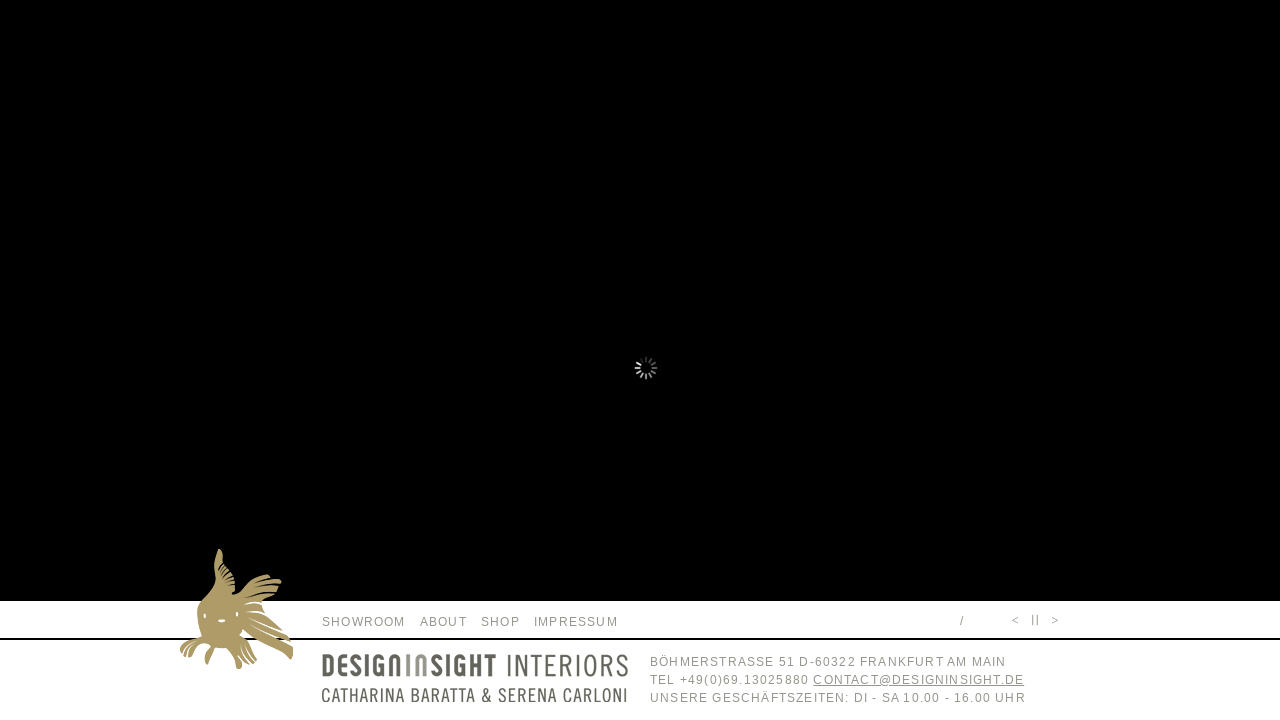

--- FILE ---
content_type: text/html
request_url: http://designinsight.de/
body_size: 6360
content:
<!DOCTYPE html PUBLIC "-//W3C//DTD XHTML 1.0 Transitional//EN" "http://www.w3.org/TR/xhtml1/DTD/xhtml1-transitional.dtd">
<html xmlns="http://www.w3.org/1999/xhtml">
	<head>

	<title>DesignInsight konzipiert und gestaltet Räume. IDEAS INSPIRE CHANGE.</title>
    
    <!-- Gestaltung ©2009 Operation Butterfly - Effective Branding - Frankfurt -->
    <!--           www.operationbutterfly.com           --> 
    <!--           blog.effective-branding.com           --> 

    <!-- Produktion ©2009 modularte - creative solutions - Frankfurt -->
    <!--    Kreativbüro für Konzeption, Code & Design       --> 
    <!--           www.modularte.de           --> 
    
    <meta http-equiv="X-UA-Compatible" content="IE=EmulateIE7" />

	<meta http-equiv="content-type" content="text/html; charset=UTF-8" />
    <meta name="author" content="Norman Andy Lorch"/>
    <meta name="robots" content="index"/>
    <meta name="robots" content="follow"/>
    <meta name="keywords" content="designinsight, design insight, design in sight, Catharina Baratta, Serena Carloni, interiors, designinsight interiors, einrichtung, einrichtungen, moderne Einrichtung, 
traditionelle Einrichtung, experimentelle Einrichtung, Ausstellung, Showroom, Accessoires, Möbel, Entwürfe, entwurf einrichtung, Boffi, Marac, Casa Milano, Etro, Bellora, 
Riedizioni Luisa Cevese, Holz, Leder, Stein, Horn, Metall, Schatten und Licht, Holz Leder, Metall Horn, entdecken, interiors entdecken, ideas inspire change, inspiration,
Veränderung, ideas, ideas interiors"/>
    <meta name="description" content="DesignInsight konzipiert und gestaltet Räume. IDEAS INSPIRE CHANGE."/>
    <meta name="distribution" content="global"/>
    <meta name="revisit-after" content="14 days"/>
    
    <link rel="shortcut icon" href="images/designinshight.ico">
    <link rel="stylesheet" href="designinsight.css" type="text/css" media="screen" />
	
	<script type="text/javascript" src="http://jqueryjs.googlecode.com/files/jquery-1.3.2.js"></script>
<!--	<script src="http://dev.jquery.com/view/tags/ui/latest/ui/effects.core.js"></script>
	<script src="http://dev.jquery.com/view/tags/ui/latest/ui/effects.slide.js"></script>-->
	<script type="text/javascript" src="supersized.2.0.js"></script>
	<script type="text/javascript">  
		$(function(){
			$.fn.supersized.options = {  
				startwidth: 300,  
				startheight: 151,
				vertical_center: 1,
				slideshow: 1,
				navigation: 1,
				transition: 1, //0-None, 1-Fade, 2-slide top, 3-slide right, 4-slide bottom, 5-slide left
				pause_hover: 0,
				slide_counter: 1,
				slide_captions: 1,
				slide_interval: 6000 
			};
	        $('#supersize').supersized(); 
	    });
	</script>
	
</head>

<body>

<!--Loading display while images load-->
<div id="loading">&nbsp;</div>

<!--Slides-->
<div id="supersize"><a><img src="bilder_showroom/DesignInsight_Showroom_01.jpg" title=""/></a> 
  <a><img src="bilder_showroom/DesignInsight_Showroom_02.jpg" title=""/></a> <a><img src="bilder_showroom/DesignInsight_Showroom_03.jpg" title=""/></a> 
  <a><img src="bilder_showroom/DesignInsight_Showroom_04.jpg" title=""/></a> <a><img src="bilder_showroom/DesignInsight_Showroom_05.jpg" title=""/></a> 
  <a><img src="bilder_showroom/DesignInsight_Showroom_06.jpg" title=""/></a> <a><img src="bilder_showroom/DesignInsight_Showroom_07.jpg" title=""/></a> 
  <a><img src="bilder_showroom/DesignInsight_Showroom_08.jpg" title=""/></a> <a><img src="bilder_showroom/DesignInsight_Showroom_09.jpg" title=""/></a> 
  <a><img src="bilder_showroom/DesignInsight_Showroom_10.jpg" title=""/></a> <a><img src="bilder_showroom/DesignInsight_Showroom_11.jpg" title=""/></a> 
  <a><img src="bilder_showroom/DesignInsight_Showroom_12.jpg" title=""/></a> <a><img src="bilder_showroom/DesignInsight_Showroom_13.jpg" title=""/></a> 
  <a><img src="bilder_showroom/DesignInsight_Showroom_14.jpg" title=""/></a> <a><img src="bilder_showroom/DesignInsight_Showroom_15.jpg" title=""/></a> 
  <a><img src="bilder_showroom/DesignInsight_Showroom_16.jpg" title=""/></a> <a><img src="bilder_showroom/DesignInsight_Showroom_17.jpg" title=""/></a> 
  <a><img src="bilder_showroom/DesignInsight_Showroom_18.jpg" title=""/></a> <a><img src="bilder_showroom/DesignInsight_Showroom_19.jpg" title=""/></a> 
  <a><img src="bilder_showroom/DesignInsight_Showroom_20.jpg" title=""/></a> <a><img src="bilder_showroom/DesignInsight_Showroom_21.jpg" title=""/></a> 
  <a><img src="bilder_showroom/DesignInsight_Showroom_22.jpg" title=""/></a> <a><img src="bilder_showroom/DesignInsight_Showroom_23.jpg" title=""/></a> 
</div>


<!--Content area that hovers on top-->

<div id="logo">
  <p>BÖHMERSTRASSE 51 D-60322 FRANKFURT AM MAIN<br />
    TEL +49(0)69.13025880 <a href="mailto:contact@designinsight.de">CONTACT@DESIGNINSIGHT.DE</a><br />
    UNSERE GESCHÄFTSZEITEN: DI - SA 10.00 - 16.00 UHR<br />
  </p>

</div>


    	<div id="navigation">
			<a href="#" id="prevslide"><img src="images/back_dull.gif"/></a><a href="#" id="pauseplay"><img src="images/pause_dull.gif"/></a><a href="#" id="nextslide"><img src="images/forward_dull.gif"/></a>
		</div>
        

<div id="nav">
  <ul>
    <li><a href="index.php">SHOWROOM</a></li>
    <li><a href="about.html">ABOUT</a></li>
	<li><a href="http://www.designinsight-shop.de/" target="_blank">SHOP</a></li>
	<li><a href="http://www.designinsight-shop.de/impressum.htm" target="_blank">IMPRESSUM</a></li>
  </ul>
</div>




<div id="content">

<div id="contentframe-start">

        
  <div id="slidecounter">
    <!--Slide counter-->
    <span class="slidenumber"></span> / <span class="totalslides"></span> </div>
         
        
</div>


<div id="contentframe">
 
  <div id="slidecaption">
    <!--Slide captions displayed here-->
  </div>
  
  <!--Logo-->
  		<!--<a href="http://www.buildinternet.com" class="stamp"><img src="images/supersizedblackmini.gif"/></a>-->
  <!--Navigation-->
  
  	
</div>
</div>


<script type="text/javascript">
var gaJsHost = (("https:" == document.location.protocol) ? "https://ssl." : "http://www.");
document.write(unescape("%3Cscript src='" + gaJsHost + "google-analytics.com/ga.js' type='text/javascript'%3E%3C/script%3E"));
</script>
<script type="text/javascript">
try {
var pageTracker = _gat._getTracker("UA-1247551-7");
pageTracker._trackPageview();
} catch(err) {}</script>

</body>
</html>


--- FILE ---
content_type: text/css
request_url: http://designinsight.de/designinsight.css
body_size: 4059
content:
@charset "UTF-8";
/* CSS Document */


		*{
			margin:0;
			padding:0;
		}
		a{
			color:#97978f;
			text-decoration:underline;
			outline: none;
		}
		a:hover{
			color:#af9b67;
			text-decoration: none;
		}
		img{
			border:none;
		}
		body {
			overflow:hidden;/*Needed to eliminate scrollbars*/
			background:#000;
		}		
		#content{
			margin:0px auto;
			height:80px;
			width:100%;
			bottom:0;
			z-index: 3;
			background-color:white;
		/*	border-top:1px solid #000;*/
			/*border-bottom:1px solid #4F4F4F;*/
			position:absolute;
				}
		
		
		#about{
			position:absolute;
			left:50%;
			margin-left: -317px; /* negative Hälfte von width:670px */
			margin-top:100px;
			padding-top:10px;
			width:640px;
			font-family:Arial Narrow, Helvetica, sans-serif;
			font-size:12px;
			color:#64645c;
			letter-spacing:0.1em;
			line-height:1.6em;
			}
		
		#about h2{
			font-family:Arial Narrow, Helvetica, sans-serif;
			font-size:52px;
			color:#af9b67;
			letter-spacing:0.1em;
			margin-bottom:48px;
			margin-left:-2px;
			font-weight:normal;
			}
			
			
		#about h3{
			font-family:Arial Narrow, Helvetica, sans-serif;
			font-size:18px;
			color:#64645c;
			letter-spacing:0.1em;
			line-height:1.4em;
			font-weight:normal;
			}
		
		#about span {
			font-family:Arial Narrow, Helvetica, sans-serif;
			font-size:18px;
			color:white;
			letter-spacing:0.1em;
			font-weight:bold;
			background:#af9b67;
			padding:2px;
			}

		#logo{
			position:absolute;
			left:50%;
			margin-left: -465px; /* negative Hälfte von width:930px */
			height:171px;
			width:930px;
			bottom:0;
			z-index: 4;
			background-image:url(images/logo.png);
			background-repeat:no-repeat;
		/*	border-top:1px solid #000;*/
			/*border-bottom:1px solid #4F4F4F;*/
			
				}
			
		#logo p{
			position:absolute;
			bottom:0;
			margin-bottom:13px;
			margin-left:475px;
			line-height:18px;
			letter-spacing:0.1em;
			color:#97978f;
			font-family:Arial Narrow, Helvetica, sans-serif;
			font-size:12px;
			z-index:10;
				}
				
		#nav{
	position:absolute;
	left:50%;
	margin-left: -318px;
	margin-bottom:85px;
	bottom:0;
	width:600px;
	height:20px;
	color:#97978f;
	font-size:12px;
	letter-spacing:0.1em;
	z-index: 50;

			}
			
		#nav a {
			outline:none;
			text-decoration:none;
			}
		

		
		
			
		#nav li{
			display:inline;
			list-style-type:none;
			margin:0 10px 0 0;
			font-family:Arial Narrow, Helvetica, sans-serif;
			}
			
			
					
		#contentframe-start{
			margin:0px auto;
			height:37px;
			width:100%;
			bottom:82px;
			z-index: 5;
			background-color:white;
		/*	border-top:1px solid #000;*/
			/*border-bottom:1px solid #4F4F4F;*/
			position:absolute;
				}
		#contentframe{
			overflow: hidden;
		/*	border-top:solid 1px #4F4F4F;
			border-bottom:1px solid #000;*/
			height: 100%;
			text-align:left;
			z-index: 5;
		}
		#slidecounter{
			position:absolute;
			left:50%;
			margin-left: 320px; /* negative Hälfte von width:930px */
			width:50px;
			color:#97978f;
			font:12px "Helvetica Neue", Arial, sans-serif;
			font-weight:normal;
			margin-top:13px;
		}
		#slidecaption{
			overflow: hidden;
			float:left;
			color: #000;
			font:12px "Helvetica Neue", Arial, sans-serif;
			/*font-weight:bold;*/
			margin:33px 0;
		}
		/*Supersized Stamp*/
		.stamp{
			float: right;
			margin: 25px 20px 0 0;
		}
		/*Supersize Plugin Styles*/
		#navigation{
			position:absolute;
			width:100px;
			height:20px;
			left:50%;
			margin-left: 365px; /* negative Hälfte von width:930px */
			margin-top:8p;
			margin-bottom:90px;
			bottom:0;
			z-index:50;
		}
		#loading {
			position: absolute;
			top: 49.5%; 
			left: 49.5%;
			z-index: 3;
			width: 24px; 
			height: 24px;
			text-indent: -999em;
			background-image: url(images/progress.gif);
		}
		#supersize{
			position:fixed;
		}
		#supersize img, #supersize a{
			height:100%;
			width:100%;
			position:absolute;
			z-index: 0;
		}
		#supersize .prevslide, #supersize .prevslide img{
			z-index: 1;
		}
		#supersize .activeslide, #supersize .activeslide img{
			z-index: 2;
		}


--- FILE ---
content_type: text/javascript
request_url: http://designinsight.de/supersized.2.0.js
body_size: 10352
content:
/*
Supersized - Fullscreen Slideshow jQuery Plugin
By Sam Dunn (www.buildinternet.com // www.onemightyroar.com)
Version: supersized.2.0.js // Relase Date: 5/7/09
Website: www.buildinternet.com/project/supersized
Thanks to Aen for preloading, fade effect, & vertical centering
*/

(function($){

	//Resize image on ready or resize
	$.fn.supersized = function() {
		$.inAnimation = false;
		$.paused = false;
		var options = $.extend($.fn.supersized.defaults, $.fn.supersized.options);
		
		$(window).bind("load", function(){
			$('#loading').hide();
			$('#supersize').fadeIn('fast');
			$('#content').show();
			if ($('#slideshow .activeslide').length == 0) $('#supersize a:first').addClass('activeslide');
			if (options.slide_captions == 1) $('#slidecaption').html($('#supersize .activeslide').find('img').attr('title'));
			if (options.navigation == 0) $('#navigation').hide();
			//Slideshow
			if (options.slideshow == 1){
				if (options.slide_counter == 1){ //Initiate slide counter if active
					$('#slidecounter .slidenumber').html(1);
	    			$('#slidecounter .totalslides').html($("#supersize > *").size());
	    		}
				slideshow_interval = setInterval("nextslide()", options.slide_interval);
				if (options.navigation == 1){ //Skip if no navigation
					$('#navigation a').click(function(){  
   						$(this).blur();  
   						return false;  
   					}); 	
					//Slide Navigation
				    $('#nextslide').click(function() {
				    	if($.paused) return false; if($.inAnimation) return false;
					    clearInterval(slideshow_interval);
					    nextslide();
					    slideshow_interval = setInterval(nextslide, options.slide_interval);
					    return false;
				    });
				    $('#prevslide').click(function() {
				    	if($.paused) return false; if($.inAnimation) return false;
				        clearInterval(slideshow_interval);
				        prevslide();
				        slideshow_interval = setInterval(nextslide, options.slide_interval);
				        return false;
				    });
					$('#nextslide img').hover(function() {
						if($.paused == true) return false;
					   	$(this).attr("src", "images/forward.gif");
					}, function(){
						if($.paused == true) return false;
					    $(this).attr("src", "images/forward_dull.gif");
					});
					$('#prevslide img').hover(function() {
						if($.paused == true) return false; 
					    $(this).attr("src", "images/back.gif");
					}, function(){
						if($.paused == true) return false;
					    $(this).attr("src", "images/back_dull.gif");
					});
					
				    //Play/Pause Button
				    $('#pauseplay').click(function() {
				    	if($.inAnimation) return false;
				    	var src = ($(this).find('img').attr("src") === "images/play.gif") ? "images/pause.gif" : "images/play.gif";
      					if (src == "images/pause.gif"){
      						$(this).find('img').attr("src", "images/play.gif");
      						$.paused = false;
					        slideshow_interval = setInterval(nextslide, options.slide_interval);  
				        }else{
				        	$(this).find('img').attr("src", "images/pause.gif");
				        	clearInterval(slideshow_interval);
				        	$.paused = true;
				        }
      					$(this).find('img').attr("src", src);
					    return false;
				    });
				    $('#pauseplay').mouseover(function() {
				    	var imagecheck = ($(this).find('img').attr("src") === "images/play_dull.gif");
				    	if (imagecheck){
      						$(this).find('img').attr("src", "images/play.gif"); 
				        }else{
				        	$(this).find('img').attr("src", "images/pause.gif");
				        }
				    });
				    
				    $('#pauseplay').mouseout(function() {
				    	var imagecheck = ($(this).find('img').attr("src") === "images/play.gif");
				    	if (imagecheck){
      						$(this).find('img').attr("src", "images/play_dull.gif"); 
				        }else{
				        	$(this).find('img').attr("src", "images/pause_dull.gif");
				        }
				        return false;
				    });
				}
			}
		});
				
		$(document).ready(function() {
			$('#supersize').resizenow(); 
		});
		
		//Pause when hover on image
		$('#supersize > *').hover(function() {
	   		if (options.slideshow == 1 && options.pause_hover == 1){
	   			if(!($.paused) && options.navigation == 1){
	   				$('#pauseplay > img').attr("src", "images/pause.gif"); 
	   				clearInterval(slideshow_interval);
	   			}
	   		}
	   		original_title = $(this).find('img').attr("title");
	   		if($.inAnimation) return false; else $(this).find('img').attr("title","");
	   	}, function() {
			if (options.slideshow == 1 && options.pause_hover == 1){
				if(!($.paused) && options.navigation == 1){
					$('#pauseplay > img').attr("src", "images/pause_dull.gif");
					slideshow_interval = setInterval(nextslide, options.slide_interval);
				} 
			}
			$(this).find('img').attr("title", original_title);	
	   	});
		
		$(window).bind("resize", function(){
    		$('#supersize').resizenow(); 
		});
		
		$('#supersize').hide();
		$('#content').hide();
	};
	
	//Adjust image size
	$.fn.resizenow = function() {
		var options = $.extend($.fn.supersized.defaults, $.fn.supersized.options);
	  	return this.each(function() {
	  		
			//Define image ratio
			var ratio = options.startheight/options.startwidth;
			
			//Gather browser and current image size
			var imagewidth = $(this).width();
			var imageheight = $(this).height();
			var browserwidth = $(window).width();
			var browserheight = $(window).height();
			var offset;

			//Resize image to proper ratio
			if ((browserheight/browserwidth) > ratio){
			    $(this).height(browserheight);
			    $(this).width(browserheight / ratio);
			    $(this).children().height(browserheight);
			    $(this).children().width(browserheight / ratio);
			} else {
			    $(this).width(browserwidth);
			    $(this).height(browserwidth * ratio);
			    $(this).children().width(browserwidth);
			    $(this).children().height(browserwidth * ratio);
			}
			if (options.vertical_center == 1){
				$(this).children().css('left', (browserwidth - $(this).width())/2);
				$(this).children().css('top', (browserheight - $(this).height())/2);
			}
			return false;
		});
	};
	
	$.fn.supersized.defaults = { 
			startwidth: 4,  
			startheight: 3,
			vertical_center: 1,
			slideshow: 1,
			navigation:1,
			transition: 1, //0-None, 1-Fade, 2-slide top, 3-slide right, 4-slide bottom, 5-slide left
			pause_hover: 0,
			slide_counter: 1,
			slide_captions: 1,
			slide_interval: 5000
	};
	
})(jQuery);

	//Slideshow Next Slide
	function nextslide() {
		if($.inAnimation) return false;
		else $.inAnimation = true;
	    var options = $.extend($.fn.supersized.defaults, $.fn.supersized.options);
	    var currentslide = $('#supersize .activeslide');
	    currentslide.removeClass('activeslide');
		
	    if ( currentslide.length == 0 ) currentslide = $('#supersize a:last');
			
	    var nextslide =  currentslide.next().length ? currentslide.next() : $('#supersize a:first');
	    var prevslide =  nextslide.prev().length ? nextslide.prev() : $('#supersize a:last');
		
		
		//Display slide counter
		if (options.slide_counter == 1){
			var slidecount = $('#slidecounter .slidenumber').html();
			currentslide.next().length ? slidecount++ : slidecount = 1;
		    $('#slidecounter .slidenumber').html(slidecount);
		}
		
		$('.prevslide').removeClass('prevslide');
		prevslide.addClass('prevslide');
		
		//Captions require img in <a>
	    if (options.slide_captions == 1) $('#slidecaption').html($(nextslide).find('img').attr('title'));
		
	    nextslide.hide().addClass('activeslide')
	    	if (options.transition == 0){
	    		nextslide.show(); $.inAnimation = false;
	    	}
	    	if (options.transition == 1){
	    		nextslide.fadeIn(750, function(){$.inAnimation = false;});
	    	}
	    	if (options.transition == 2){
	    		nextslide.show("slide", { direction: "up" }, 'slow', function(){$.inAnimation = false;});
	    	}
	    	if (options.transition == 3){
	    		nextslide.show("slide", { direction: "right" }, 'slow', function(){$.inAnimation = false;});
	    	}
	    	if (options.transition == 4){
	    		nextslide.show("slide", { direction: "down" }, 'slow', function(){$.inAnimation = false;});
	    	}
	    	if (options.transition == 5){
	    		nextslide.show("slide", { direction: "left" }, 'slow', function(){$.inAnimation = false;});
	    	}
	    	
	    $('#supersize').resizenow();//Fix for resize mid-transition
	    
	}
	
	//Slideshow Previous Slide
	function prevslide() {
		if($.inAnimation) return false;
		else $.inAnimation = true;
	    var options = $.extend($.fn.supersized.defaults, $.fn.supersized.options);
	    var currentslide = $('#supersize .activeslide');
	    currentslide.removeClass('activeslide');
		
	    if ( currentslide.length == 0 ) currentslide = $('#supersize a:first');
			
	    var nextslide =  currentslide.prev().length ? currentslide.prev() : $('#supersize a:last');
	    var prevslide =  nextslide.next().length ? nextslide.next() : $('#supersize a:first');
		
		//Display slide counter
		if (options.slide_counter == 1){
			var slidecount = $('#slidecounter .slidenumber').html();
			currentslide.prev().length ? slidecount-- : slidecount = $("#supersize > *").size();
		    $('#slidecounter .slidenumber').html(slidecount);
		}
		
		$('.prevslide').removeClass('prevslide');
		prevslide.addClass('prevslide');
		
		//Captions require img in <a>
	    if (options.slide_captions == 1) $('#slidecaption').html($(nextslide).find('img').attr('title'));
		
	    nextslide.hide().addClass('activeslide')
	    	if (options.transition == 0){
	    		nextslide.show(); $.inAnimation = false;
	    	}
	    	if (options.transition == 1){
	    		nextslide.fadeIn(750, function(){$.inAnimation = false;});
	    	}
	    	if (options.transition == 2){
	    		nextslide.show("slide", { direction: "down" }, 'slow', function(){$.inAnimation = false;});
	    	}
	    	if (options.transition == 3){
	    		nextslide.show("slide", { direction: "left" }, 'slow', function(){$.inAnimation = false;});
	    	}
	    	if (options.transition == 4){
	    		nextslide.show("slide", { direction: "up" }, 'slow', function(){$.inAnimation = false;});
	    	}
	    	if (options.transition == 5){
	    		nextslide.show("slide", { direction: "right" }, 'slow', function(){$.inAnimation = false;});
	    	}
	    	
	    	$('#supersize').resizenow();//Fix for resize mid-transition
	}